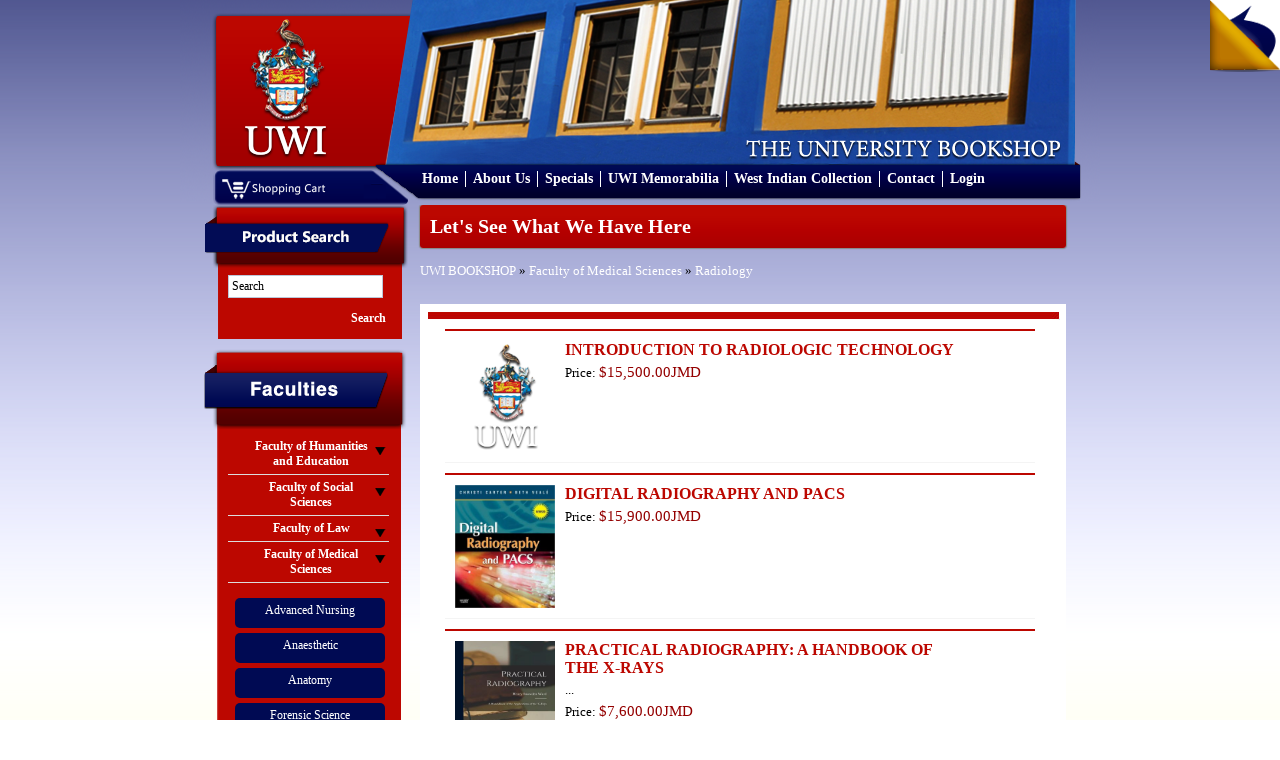

--- FILE ---
content_type: text/html; charset=UTF-8
request_url: https://bookshop.mona.uwi.edu/bookshop/index.php?cPath=77_63&osCsid=20lhqf4jechvd9qrmav2n98881
body_size: 37462
content:
<!DOCTYPE html PUBLIC "-//W3C//DTD XHTML 1.0 Transitional//EN" "http://www.w3.org/TR/xhtml1/DTD/xhtml1-transitional.dtd">
<html xmlns="http://www.w3.org/1999/xhtml">
<head>
<meta content="text/html; charset=utf-8" http-equiv="Content-Type" />
<title>U.W.I - Mona Bookshop</title>
<base href="https://bookshop.mona.uwi.edu/bookshop/">
<link href="style/style.css" rel="stylesheet" type="text/css" />
<link rel="stylesheet" href="style/lightbox.css" type="text/css" media="screen" />
<link href="style/vt-style.css" rel="stylesheet" type="text/css" />

<script type="text/javascript" src="javascript/jquery.min.js"></script>
<script type="text/javascript" src="javascript/jquery.tools.tabs.js"></script>
<script type="text/javascript" src="javascript/jquery.cycle.all.min.js"></script>
<script type="text/javascript" src="javascript/input.js"></script>
<script type="text/javascript" src="javascript/scrollable.js"></script>
<script type="text/javascript" src="javascript/overlay.js"></script>
<script type="text/javascript" src="javascript/virtualtour.js"></script>

<!--[if IE 8]>

<style>
	.clearfix {
		display: inline-block;
	}
	
	.right-featured{margin-left:15px;}
</style>

<![endif]-->

<script type="text/javascript" src="javascript/core.js"></script>
<script language="javascript"><!--
function popupWindow(url) {
  window.open(url,'popupWindow','toolbar=no,location=no,directories=no,status=no,menubar=no,scrollbars=no,resizable=yes,copyhistory=no,width=100,height=100,screenX=150,screenY=150,top=150,left=150')
}
//--></script>
</head>

<body>

<div class="outer-body">
	<div class="banner clearfix">
		<div class="logo float-left">
			<a href="http://bookshop.mona.uwi.edu/bookshop/index.php?osCsid=20lhqf4jechvd9qrmav2n98881"><img src="images/uwi-logo.png" border="0" alt="" width="132" height="147"></a>
		</div>
		<div class="cart-area-background clearfix">			
			<div class="cart-dropdown float-left hidden">
				<div class="currency-label">Currencies</div>
				<div>
					<form name="currencies" action="https://bookshop.mona.uwi.edu/bookshop/index.php" method="get"><select name="currency" onChange="this.form.submit();" class="select"><option value="USD">US Dollar</option><option value="JMD" SELECTED>JMD Dollar</option></select><input type="hidden" name="cPath" value="77_63"><input type="hidden" name="osCsid" value="20lhqf4jechvd9qrmav2n98881"></form>				</div>
			</div>
			<div class="shopping-cart float-left">
				<a href="http://bookshop.mona.uwi.edu/bookshop/shopping_cart.php?osCsid=20lhqf4jechvd9qrmav2n98881"><img src="images/shopping-cart.png"/></a>
			</div>			
		</div>
		
		<div class="menu clearfix">
			<ul>
				<li>
					<a href="http://bookshop.mona.uwi.edu/bookshop/index.php?osCsid=20lhqf4jechvd9qrmav2n98881">Home</a>
				</li>
				<li>
					<a href="http://bookshop.mona.uwi.edu/bookshop/about.php?osCsid=20lhqf4jechvd9qrmav2n98881">About Us</a>
				</li>
				<li>
					<a href="http://bookshop.mona.uwi.edu/bookshop/specials.php?osCsid=20lhqf4jechvd9qrmav2n98881">Specials</a>
				</li>
				<li>
					<a href="http://bookshop.mona.uwi.edu/bookshop/index.php?cPath=50&osCsid=20lhqf4jechvd9qrmav2n98881">UWI Memorabilia</a>
				</li>
				<li>
					<a href="http://bookshop.mona.uwi.edu/bookshop/index.php?cPath=71_86&osCsid=20lhqf4jechvd9qrmav2n98881">West Indian Collection</a>
				</li>
				<li>
					<a href="http://bookshop.mona.uwi.edu/bookshop/contact_us.php?osCsid=20lhqf4jechvd9qrmav2n98881">Contact</a>
				</li>
				<li>
					     
					<a href="http://bookshop.mona.uwi.edu/bookshop/login.php?osCsid=20lhqf4jechvd9qrmav2n98881">Login</a>
				</li>
			</ul>			
		</div>
	</div>
	
	<div class="main-content no-overflow-horizontal clearfix">
	
	<!-- left_navigation //-->
		<div class="float-left left-column">
			<div class="advance-search margin-bottom-larger">
				<div class="left-header-container"></div>
				<div class="left-column-background">
					<div class="left-content clearfix">
						<form name="search" action="https://bookshop.mona.uwi.edu/bookshop/advanced_search_result.php" method="get">							<input name="keywords" type="text" class="go" title="Search" id="search"/>
							
							<input class="search-button" type="submit" value="Search" />
						</form>
					</div>
				</div>
			</div>
			
			<div class="faculties margin-top-larger">
				<div class="faculties-header-container"></div>
				<div class="faculties-column-background">
					<div class="left-content clearfix">
						<!-- categories //-->

<div id="accordion"><div class="left-accordion-header hidden"></div><div class="pane hidden"></div><div class="left-accordion-header">Faculty of Humanities and Education</div><div class="pane"><div class="faculty-content"><a href="http://bookshop.mona.uwi.edu/bookshop/index.php?cPath=72_29&osCsid=20lhqf4jechvd9qrmav2n98881">Chinese</a></div><div class="faculty-content"><a href="http://bookshop.mona.uwi.edu/bookshop/index.php?cPath=72_32&osCsid=20lhqf4jechvd9qrmav2n98881">Cultural Studies</a></div><div class="faculty-content"><a href="http://bookshop.mona.uwi.edu/bookshop/index.php?cPath=72_33&osCsid=20lhqf4jechvd9qrmav2n98881">Education</a></div><div class="faculty-content"><a href="http://bookshop.mona.uwi.edu/bookshop/index.php?cPath=72_34&osCsid=20lhqf4jechvd9qrmav2n98881">English</a></div><div class="faculty-content"><a href="http://bookshop.mona.uwi.edu/bookshop/index.php?cPath=72_35&osCsid=20lhqf4jechvd9qrmav2n98881">French</a></div><div class="faculty-content"><a href="http://bookshop.mona.uwi.edu/bookshop/index.php?cPath=72_40&osCsid=20lhqf4jechvd9qrmav2n98881">History</a></div><div class="faculty-content"><a href="http://bookshop.mona.uwi.edu/bookshop/index.php?cPath=72_41&osCsid=20lhqf4jechvd9qrmav2n98881">Japanese</a></div><div class="faculty-content"><a href="http://bookshop.mona.uwi.edu/bookshop/index.php?cPath=72_43&osCsid=20lhqf4jechvd9qrmav2n98881">Library Studies</a></div><div class="faculty-content"><a href="http://bookshop.mona.uwi.edu/bookshop/index.php?cPath=72_44&osCsid=20lhqf4jechvd9qrmav2n98881">Linguistics & use of English</a></div><div class="faculty-content"><a href="http://bookshop.mona.uwi.edu/bookshop/index.php?cPath=72_46&osCsid=20lhqf4jechvd9qrmav2n98881">Mass Communication</a></div><div class="faculty-content"><a href="http://bookshop.mona.uwi.edu/bookshop/index.php?cPath=72_57&osCsid=20lhqf4jechvd9qrmav2n98881">Philosophy</a></div><div class="faculty-content"><a href="http://bookshop.mona.uwi.edu/bookshop/index.php?cPath=72_61&osCsid=20lhqf4jechvd9qrmav2n98881">Portuguese</a></div><div class="faculty-content"><a href="http://bookshop.mona.uwi.edu/bookshop/index.php?cPath=72_68&osCsid=20lhqf4jechvd9qrmav2n98881">Spanish</a></div></div><div class="left-accordion-header">Faculty of Social Sciences</div><div class="pane"><div class="faculty-content"><a href="http://bookshop.mona.uwi.edu/bookshop/index.php?cPath=73_74&osCsid=20lhqf4jechvd9qrmav2n98881">Economics</a></div><div class="faculty-content"><a href="http://bookshop.mona.uwi.edu/bookshop/index.php?cPath=73_36&osCsid=20lhqf4jechvd9qrmav2n98881">Gender Studies</a></div><div class="faculty-content"><a href="http://bookshop.mona.uwi.edu/bookshop/index.php?cPath=73_39&osCsid=20lhqf4jechvd9qrmav2n98881">Government</a></div><div class="faculty-content"><a href="http://bookshop.mona.uwi.edu/bookshop/index.php?cPath=73_21&osCsid=20lhqf4jechvd9qrmav2n98881">Management Studies</a></div><div class="faculty-content"><a href="http://bookshop.mona.uwi.edu/bookshop/index.php?cPath=73_67&osCsid=20lhqf4jechvd9qrmav2n98881">Sociology & Social Work</a></div></div><div class="left-accordion-header">Faculty of Law</div><div class="pane"><div class="faculty-content"><a href="http://bookshop.mona.uwi.edu/bookshop/index.php?cPath=75_42&osCsid=20lhqf4jechvd9qrmav2n98881">Law</a></div><div class="faculty-content"><a href="http://bookshop.mona.uwi.edu/bookshop/index.php?cPath=75_76&osCsid=20lhqf4jechvd9qrmav2n98881">Norman Manley Law School</a></div></div><div class="left-accordion-header">Faculty of Medical Sciences</div><div class="pane" style="display:block"><div class="faculty-content"><a href="http://bookshop.mona.uwi.edu/bookshop/index.php?cPath=77_78&osCsid=20lhqf4jechvd9qrmav2n98881">Advanced Nursing</a></div><div class="faculty-content"><a href="http://bookshop.mona.uwi.edu/bookshop/index.php?cPath=77_80&osCsid=20lhqf4jechvd9qrmav2n98881">Anaesthetic</a></div><div class="faculty-content"><a href="http://bookshop.mona.uwi.edu/bookshop/index.php?cPath=77_79&osCsid=20lhqf4jechvd9qrmav2n98881">Anatomy</a></div><div class="faculty-content"><a href="http://bookshop.mona.uwi.edu/bookshop/index.php?cPath=77_81&osCsid=20lhqf4jechvd9qrmav2n98881">Forensic Science</a></div><div class="faculty-content"><a href="http://bookshop.mona.uwi.edu/bookshop/index.php?cPath=77_48&osCsid=20lhqf4jechvd9qrmav2n98881">Medical Miscellaneous</a></div><div class="faculty-content"><a href="http://bookshop.mona.uwi.edu/bookshop/index.php?cPath=77_49&osCsid=20lhqf4jechvd9qrmav2n98881">Medicine</a></div><div class="faculty-content"><a href="http://bookshop.mona.uwi.edu/bookshop/index.php?cPath=77_51&osCsid=20lhqf4jechvd9qrmav2n98881">Microbiology</a></div><div class="faculty-content"><a href="http://bookshop.mona.uwi.edu/bookshop/index.php?cPath=77_53&osCsid=20lhqf4jechvd9qrmav2n98881">Nursing</a></div><div class="faculty-content"><a href="http://bookshop.mona.uwi.edu/bookshop/index.php?cPath=77_54&osCsid=20lhqf4jechvd9qrmav2n98881">Obstetrics & Gynaecology</a></div><div class="faculty-content"><a href="http://bookshop.mona.uwi.edu/bookshop/index.php?cPath=77_55&osCsid=20lhqf4jechvd9qrmav2n98881">Pathology</a></div><div class="faculty-content"><a href="http://bookshop.mona.uwi.edu/bookshop/index.php?cPath=77_56&osCsid=20lhqf4jechvd9qrmav2n98881">Pharmacology</a></div><div class="faculty-content"><a href="http://bookshop.mona.uwi.edu/bookshop/index.php?cPath=77_58&osCsid=20lhqf4jechvd9qrmav2n98881">Physical Therapy</a></div><div class="faculty-content"><a href="http://bookshop.mona.uwi.edu/bookshop/index.php?cPath=77_60&osCsid=20lhqf4jechvd9qrmav2n98881">Physiology</a></div><div class="faculty-content"><a href="http://bookshop.mona.uwi.edu/bookshop/index.php?cPath=77_62&osCsid=20lhqf4jechvd9qrmav2n98881">Psychiatry</a></div><div class="faculty-content"><a href="http://bookshop.mona.uwi.edu/bookshop/index.php?cPath=77_63&osCsid=20lhqf4jechvd9qrmav2n98881"><strong>Radiology</strong></a></div><div class="faculty-content"><a href="http://bookshop.mona.uwi.edu/bookshop/index.php?cPath=77_109&osCsid=20lhqf4jechvd9qrmav2n98881">Social & Preventitive Medicine</a></div><div class="faculty-content"><a href="http://bookshop.mona.uwi.edu/bookshop/index.php?cPath=77_70&osCsid=20lhqf4jechvd9qrmav2n98881">Surgery</a></div></div><div class="left-accordion-header">Faculty of Science and Technology</div><div class="pane"><div class="faculty-content"><a href="http://bookshop.mona.uwi.edu/bookshop/index.php?cPath=82_83&osCsid=20lhqf4jechvd9qrmav2n98881">Biochemistry</a></div><div class="faculty-content"><a href="http://bookshop.mona.uwi.edu/bookshop/index.php?cPath=82_84&osCsid=20lhqf4jechvd9qrmav2n98881">Botany</a></div><div class="faculty-content"><a href="http://bookshop.mona.uwi.edu/bookshop/index.php?cPath=82_28&osCsid=20lhqf4jechvd9qrmav2n98881">Chemistry</a></div><div class="faculty-content"><a href="http://bookshop.mona.uwi.edu/bookshop/index.php?cPath=82_31&osCsid=20lhqf4jechvd9qrmav2n98881">Computer Science</a></div><div class="faculty-content"><a href="http://bookshop.mona.uwi.edu/bookshop/index.php?cPath=82_37&osCsid=20lhqf4jechvd9qrmav2n98881">Geography</a></div><div class="faculty-content"><a href="http://bookshop.mona.uwi.edu/bookshop/index.php?cPath=82_38&osCsid=20lhqf4jechvd9qrmav2n98881">Geology</a></div><div class="faculty-content"><a href="http://bookshop.mona.uwi.edu/bookshop/index.php?cPath=82_47&osCsid=20lhqf4jechvd9qrmav2n98881">Mathematics</a></div><div class="faculty-content"><a href="http://bookshop.mona.uwi.edu/bookshop/index.php?cPath=82_59&osCsid=20lhqf4jechvd9qrmav2n98881">Physics</a></div><div class="faculty-content"><a href="http://bookshop.mona.uwi.edu/bookshop/index.php?cPath=82_22&osCsid=20lhqf4jechvd9qrmav2n98881">Zoology</a></div></div></div><!-- categories_eof //-->
					</div>
				</div>
				<div class="left-footer"></div>
			</div>
				
			<div class="left-other-container margin-top-larger">
				<div class="other-content">
					<ul class="other-list">
						<li><a href="http://bookshop.mona.uwi.edu/bookshop/index.php?cPath=85&osCsid=20lhqf4jechvd9qrmav2n98881">Others</a></li>
<li><a href="http://bookshop.mona.uwi.edu/bookshop/index.php?cPath=50&osCsid=20lhqf4jechvd9qrmav2n98881">UWI Memorabilia</a></li>
<li><a href="http://bookshop.mona.uwi.edu/bookshop/index.php?cPath=71&osCsid=20lhqf4jechvd9qrmav2n98881">Caribbean Collection</a></li>
						<li><a href="http://webdev.uwimona.edu.jm/bookshop/booklistform/">Online Booklist</a></li>
					</ul>
				</div>
			</div>

</div>
		<!-- left_navigation_eof //-->
		
	<div class="float-left right-content-area"><!-- header_eof //-->
		
		
<!-- ----------------------------------------------------------- -->
<!-- body_text //-->

				
<div class="page-header">
	Let's See What We Have Here</div>
	
<div class="margin-bottom">
	<a href="http://bookshop.mona.uwi.edu/bookshop/index.php?osCsid=20lhqf4jechvd9qrmav2n98881" class="headerNavigation">UWI BOOKSHOP</a> &raquo; <a href="http://bookshop.mona.uwi.edu/bookshop/index.php?cPath=77&osCsid=20lhqf4jechvd9qrmav2n98881" class="headerNavigation">Faculty of Medical Sciences</a> &raquo; <a href="http://bookshop.mona.uwi.edu/bookshop/index.php?cPath=77_63&osCsid=20lhqf4jechvd9qrmav2n98881" class="headerNavigation">Radiology</a></div>

<div class="categories-background"><div class="booklist clearfix border-bottom"><div class="image float-left"><a href="http://bookshop.mona.uwi.edu/bookshop/product_info.php?cPath=77_63&products_id=47289&osCsid=20lhqf4jechvd9qrmav2n98881"><img src="images/uwi-logo.png" border="0" alt="INTRODUCTION TO RADIOLOGIC TECHNOLOGY" title=" INTRODUCTION TO RADIOLOGIC TECHNOLOGY " width="100" height="111"></a></div><div class="float-left description" style="max-width:484px;">
													<div class="margin-bottom font-bold font-large title"><a href="http://bookshop.mona.uwi.edu/bookshop/product_info.php?cPath=77_63&products_id=47289&osCsid=20lhqf4jechvd9qrmav2n98881">INTRODUCTION TO RADIOLOGIC TECHNOLOGY</a></div>
													<div class="margin-bottom"></div>
													<div class="margin-bottom">Price: <span class="price"><span class="productSpecialPrice">$15,500.00JMD</span></span></div>
													<div class="margin-top margin-bottom" style="margin-top:15px;"></div>
												</div>
										   </div><div class="booklist clearfix border-bottom"><div class="image float-left"><a href="http://bookshop.mona.uwi.edu/bookshop/product_info.php?cPath=77_63&products_id=47295&osCsid=20lhqf4jechvd9qrmav2n98881"><img src="images/../images/RA0074.JPG" border="0" alt="DIGITAL RADIOGRAPHY AND PACS" title=" DIGITAL RADIOGRAPHY AND PACS " width="100" height="123"></a></div><div class="float-left description" style="max-width:484px;">
													<div class="margin-bottom font-bold font-large title"><a href="http://bookshop.mona.uwi.edu/bookshop/product_info.php?cPath=77_63&products_id=47295&osCsid=20lhqf4jechvd9qrmav2n98881">DIGITAL RADIOGRAPHY AND PACS</a></div>
													<div class="margin-bottom"></div>
													<div class="margin-bottom">Price: <span class="price"><span class="productSpecialPrice">$15,900.00JMD</span></span></div>
													<div class="margin-top margin-bottom" style="margin-top:15px;"></div>
												</div>
										   </div><div class="booklist clearfix border-bottom"><div class="image float-left"><a href="http://bookshop.mona.uwi.edu/bookshop/product_info.php?cPath=77_63&products_id=47405&osCsid=20lhqf4jechvd9qrmav2n98881"><img src="images/../images/RA0223.jpg" border="0" alt="PRACTICAL RADIOGRAPHY: A HANDBOOK OF THE X-RAYS" title=" PRACTICAL RADIOGRAPHY: A HANDBOOK OF THE X-RAYS " width="100" height="159"></a></div><div class="float-left description" style="max-width:484px;">
													<div class="margin-bottom font-bold font-large title"><a href="http://bookshop.mona.uwi.edu/bookshop/product_info.php?cPath=77_63&products_id=47405&osCsid=20lhqf4jechvd9qrmav2n98881">PRACTICAL RADIOGRAPHY: A HANDBOOK OF THE X-RAYS</a></div>
													<div class="margin-bottom">...</div>
													<div class="margin-bottom">Price: <span class="price"><span class="productSpecialPrice">$7,600.00JMD</span></span></div>
													<div class="margin-top margin-bottom" style="margin-top:15px;"></div>
												</div>
										   </div><div class="booklist clearfix border-bottom"><div class="image float-left"><a href="http://bookshop.mona.uwi.edu/bookshop/product_info.php?cPath=77_63&products_id=47406&osCsid=20lhqf4jechvd9qrmav2n98881"><img src="images/uwi-logo.png" border="0" alt="AN INTRODUCTION TO RADIATION PROTECTION 7TH ED" title=" AN INTRODUCTION TO RADIATION PROTECTION 7TH ED " width="100" height="111"></a></div><div class="float-left description" style="max-width:484px;">
													<div class="margin-bottom font-bold font-large title"><a href="http://bookshop.mona.uwi.edu/bookshop/product_info.php?cPath=77_63&products_id=47406&osCsid=20lhqf4jechvd9qrmav2n98881">AN INTRODUCTION TO RADIATION PROTECTION 7TH ED</a></div>
													<div class="margin-bottom"></div>
													<div class="margin-bottom">Price: <span class="price"><span class="productSpecialPrice">$12,580.00JMD</span></span></div>
													<div class="margin-top margin-bottom" style="margin-top:15px;"></div>
												</div>
										   </div><div class="booklist clearfix border-bottom"><div class="image float-left"><a href="http://bookshop.mona.uwi.edu/bookshop/product_info.php?cPath=77_63&products_id=47292&osCsid=20lhqf4jechvd9qrmav2n98881"><img src="images/uwi-logo.png" border="0" alt="WORKBOOK FOR RADIOGRAPHIC IMAGE ANALYSIS" title=" WORKBOOK FOR RADIOGRAPHIC IMAGE ANALYSIS " width="100" height="111"></a></div><div class="float-left description" style="max-width:484px;">
													<div class="margin-bottom font-bold font-large title"><a href="http://bookshop.mona.uwi.edu/bookshop/product_info.php?cPath=77_63&products_id=47292&osCsid=20lhqf4jechvd9qrmav2n98881">WORKBOOK FOR RADIOGRAPHIC IMAGE ANALYSIS</a></div>
													<div class="margin-bottom"></div>
													<div class="margin-bottom">Price: <span class="price"><span class="productSpecialPrice">$16,250.00JMD</span></span></div>
													<div class="margin-top margin-bottom" style="margin-top:15px;"></div>
												</div>
										   </div><div class="booklist clearfix border-bottom"><div class="image float-left"><a href="http://bookshop.mona.uwi.edu/bookshop/product_info.php?cPath=77_63&products_id=47303&osCsid=20lhqf4jechvd9qrmav2n98881"><img src="images/../images2/ra0124.jpg" border="0" alt="RADIOGRAPHIC PATHOLOGY FOR TECHNOLOGISTS" title=" RADIOGRAPHIC PATHOLOGY FOR TECHNOLOGISTS " width="100" height="123"></a></div><div class="float-left description" style="max-width:484px;">
													<div class="margin-bottom font-bold font-large title"><a href="http://bookshop.mona.uwi.edu/bookshop/product_info.php?cPath=77_63&products_id=47303&osCsid=20lhqf4jechvd9qrmav2n98881">RADIOGRAPHIC PATHOLOGY FOR TECHNOLOGISTS</a></div>
													<div class="margin-bottom"></div>
													<div class="margin-bottom">Price: <span class="price"><span class="productSpecialPrice">$16,240.00JMD</span></span></div>
													<div class="margin-top margin-bottom" style="margin-top:15px;"></div>
												</div>
										   </div><div class="booklist clearfix border-bottom"><div class="image float-left"><a href="http://bookshop.mona.uwi.edu/bookshop/product_info.php?cPath=77_63&products_id=11579&osCsid=20lhqf4jechvd9qrmav2n98881"><img src="images/../images/RA0116.jpg" border="0" alt="RADIOGRAPHIC IMAGING AND EXPOSURE" title=" RADIOGRAPHIC IMAGING AND EXPOSURE " width="100" height="123"></a></div><div class="float-left description" style="max-width:484px;">
													<div class="margin-bottom font-bold font-large title"><a href="http://bookshop.mona.uwi.edu/bookshop/product_info.php?cPath=77_63&products_id=11579&osCsid=20lhqf4jechvd9qrmav2n98881">RADIOGRAPHIC IMAGING AND EXPOSURE</a></div>
													<div class="margin-bottom">...</div>
													<div class="margin-bottom">Price: <span class="price"><span class="productSpecialPrice">$16,820.00JMD</span></span></div>
													<div class="margin-top margin-bottom" style="margin-top:15px;"></div>
												</div>
										   </div><div class="booklist clearfix border-bottom"><div class="image float-left"><a href="http://bookshop.mona.uwi.edu/bookshop/product_info.php?cPath=77_63&products_id=47407&osCsid=20lhqf4jechvd9qrmav2n98881"><img src="images/../images/RA0225.jpg" border="0" alt="RADIATION BIOLOGY OF MEDICAL IMAGING" title=" RADIATION BIOLOGY OF MEDICAL IMAGING " width="100" height="132"></a></div><div class="float-left description" style="max-width:484px;">
													<div class="margin-bottom font-bold font-large title"><a href="http://bookshop.mona.uwi.edu/bookshop/product_info.php?cPath=77_63&products_id=47407&osCsid=20lhqf4jechvd9qrmav2n98881">RADIATION BIOLOGY OF MEDICAL IMAGING</a></div>
													<div class="margin-bottom"></div>
													<div class="margin-bottom">Price: <span class="price"><span class="productSpecialPrice">$22,100.00JMD</span></span></div>
													<div class="margin-top margin-bottom" style="margin-top:15px;"></div>
												</div>
										   </div><div class="booklist clearfix border-bottom"><div class="image float-left"><a href="http://bookshop.mona.uwi.edu/bookshop/product_info.php?cPath=77_63&products_id=27689&osCsid=20lhqf4jechvd9qrmav2n98881"><img src="images/../images/RA0993.jpg" border="0" alt="CHESNEY&#39;S RADIOGRAPHIC IMAGING" title=" CHESNEY&#39;S RADIOGRAPHIC IMAGING " width="100" height="143"></a></div><div class="float-left description" style="max-width:484px;">
													<div class="margin-bottom font-bold font-large title"><a href="http://bookshop.mona.uwi.edu/bookshop/product_info.php?cPath=77_63&products_id=27689&osCsid=20lhqf4jechvd9qrmav2n98881">CHESNEY&#39;S RADIOGRAPHIC IMAGING</a></div>
													<div class="margin-bottom">...</div>
													<div class="margin-bottom">Price: <span class="price"><span class="productSpecialPrice">$15,980.00JMD</span></span></div>
													<div class="margin-top margin-bottom" style="margin-top:15px;"></div>
												</div>
										   </div><div class="booklist clearfix border-bottom"><div class="image float-left"><a href="http://bookshop.mona.uwi.edu/bookshop/product_info.php?cPath=77_63&products_id=47291&osCsid=20lhqf4jechvd9qrmav2n98881"><img src="images/uwi-logo.png" border="0" alt="SECTIONAL ANATOMY FOR IMAGING PROFESSIONALS" title=" SECTIONAL ANATOMY FOR IMAGING PROFESSIONALS " width="100" height="111"></a></div><div class="float-left description" style="max-width:484px;">
													<div class="margin-bottom font-bold font-large title"><a href="http://bookshop.mona.uwi.edu/bookshop/product_info.php?cPath=77_63&products_id=47291&osCsid=20lhqf4jechvd9qrmav2n98881">SECTIONAL ANATOMY FOR IMAGING PROFESSIONALS</a></div>
													<div class="margin-bottom"></div>
													<div class="margin-bottom">Price: <span class="price"><span class="productSpecialPrice">$24,600.00JMD</span></span></div>
													<div class="margin-top margin-bottom" style="margin-top:15px;"></div>
												</div>
										   </div><div class="booklist clearfix border-bottom"><div class="image float-left"><a href="http://bookshop.mona.uwi.edu/bookshop/product_info.php?cPath=77_63&products_id=9500&osCsid=20lhqf4jechvd9qrmav2n98881"><img src="images/../images/RA1148.jpg" border="0" alt="RADIOLOGIC SCIENCE FOR TECHNOLOGISTS: PHYSICS, BIOLOGY..." title=" RADIOLOGIC SCIENCE FOR TECHNOLOGISTS: PHYSICS, BIOLOGY... " width="100" height="128"></a></div><div class="float-left description" style="max-width:484px;">
													<div class="margin-bottom font-bold font-large title"><a href="http://bookshop.mona.uwi.edu/bookshop/product_info.php?cPath=77_63&products_id=9500&osCsid=20lhqf4jechvd9qrmav2n98881">RADIOLOGIC SCIENCE FOR TECHNOLOGISTS: PHYSICS, BIOLOGY...</a></div>
													<div class="margin-bottom">...</div>
													<div class="margin-bottom">Price: <span class="price"><span class="productSpecialPrice">$25,990.00JMD</span></span></div>
													<div class="margin-top margin-bottom" style="margin-top:15px;"></div>
												</div>
										   </div><div class="booklist clearfix border-bottom"><div class="image float-left"><a href="http://bookshop.mona.uwi.edu/bookshop/product_info.php?cPath=77_63&products_id=11559&osCsid=20lhqf4jechvd9qrmav2n98881"><img src="images/../images/RA0115.jpg" border="0" alt="TEXTBOOK OF RADIOGRAPHIC POSITIONING AND RELATED ANATOMY" title=" TEXTBOOK OF RADIOGRAPHIC POSITIONING AND RELATED ANATOMY " width="100" height="132"></a></div><div class="float-left description" style="max-width:484px;">
													<div class="margin-bottom font-bold font-large title"><a href="http://bookshop.mona.uwi.edu/bookshop/product_info.php?cPath=77_63&products_id=11559&osCsid=20lhqf4jechvd9qrmav2n98881">TEXTBOOK OF RADIOGRAPHIC POSITIONING AND RELATED ANATOMY</a></div>
													<div class="margin-bottom">...</div>
													<div class="margin-bottom">Price: <span class="price"><span class="productSpecialPrice">$38,320.00JMD</span></span></div>
													<div class="margin-top margin-bottom" style="margin-top:15px;"></div>
												</div>
										   </div><div class="booklist clearfix border-bottom"><div class="image float-left"><a href="http://bookshop.mona.uwi.edu/bookshop/product_info.php?cPath=77_63&products_id=11603&osCsid=20lhqf4jechvd9qrmav2n98881"><img src="images/../images/RA0117.jpg" border="0" alt="ETHICAL AND LEGAL ISSUES FOR IMAGING PROFESSIONALS" title=" ETHICAL AND LEGAL ISSUES FOR IMAGING PROFESSIONALS " width="100" height="123"></a></div><div class="float-left description" style="max-width:484px;">
													<div class="margin-bottom font-bold font-large title"><a href="http://bookshop.mona.uwi.edu/bookshop/product_info.php?cPath=77_63&products_id=11603&osCsid=20lhqf4jechvd9qrmav2n98881">ETHICAL AND LEGAL ISSUES FOR IMAGING PROFESSIONALS</a></div>
													<div class="margin-bottom">...</div>
													<div class="margin-bottom">Price: <span class="price"><span class="productSpecialPrice">$5,030.00JMD</span></span></div>
													<div class="margin-top margin-bottom" style="margin-top:15px;"></div>
												</div>
										   </div><div class="booklist clearfix border-bottom"><div class="image float-left"><a href="http://bookshop.mona.uwi.edu/bookshop/product_info.php?cPath=77_63&products_id=47234&osCsid=20lhqf4jechvd9qrmav2n98881"><img src="images/uwi-logo.png" border="0" alt="KEY ANATOMY FOR RADIOLOGY" title=" KEY ANATOMY FOR RADIOLOGY " width="100" height="111"></a></div><div class="float-left description" style="max-width:484px;">
													<div class="margin-bottom font-bold font-large title"><a href="http://bookshop.mona.uwi.edu/bookshop/product_info.php?cPath=77_63&products_id=47234&osCsid=20lhqf4jechvd9qrmav2n98881">KEY ANATOMY FOR RADIOLOGY</a></div>
													<div class="margin-bottom"></div>
													<div class="margin-bottom">Price: <span class="price"><span class="productSpecialPrice">$2,422.00JMD</span></span></div>
													<div class="margin-top margin-bottom" style="margin-top:15px;"></div>
												</div>
										   </div><div class="booklist clearfix border-bottom"><div class="image float-left"><a href="http://bookshop.mona.uwi.edu/bookshop/product_info.php?cPath=77_63&products_id=47235&osCsid=20lhqf4jechvd9qrmav2n98881"><img src="images/uwi-logo.png" border="0" alt="MCQ IN RADIOLOGY" title=" MCQ IN RADIOLOGY " width="100" height="111"></a></div><div class="float-left description" style="max-width:484px;">
													<div class="margin-bottom font-bold font-large title"><a href="http://bookshop.mona.uwi.edu/bookshop/product_info.php?cPath=77_63&products_id=47235&osCsid=20lhqf4jechvd9qrmav2n98881">MCQ IN RADIOLOGY</a></div>
													<div class="margin-bottom"></div>
													<div class="margin-bottom">Price: <span class="price"><span class="productSpecialPrice">$1,179.00JMD</span></span></div>
													<div class="margin-top margin-bottom" style="margin-top:15px;"></div>
												</div>
										   </div><div class="booklist clearfix border-bottom"><div class="image float-left"><a href="http://bookshop.mona.uwi.edu/bookshop/product_info.php?cPath=77_63&products_id=47236&osCsid=20lhqf4jechvd9qrmav2n98881"><img src="images/../images2/ra0012.jpg" border="0" alt="RADIOLOGY AND IMAGING FOR MEDICAL STUDENTS" title=" RADIOLOGY AND IMAGING FOR MEDICAL STUDENTS " width="100" height="156"></a></div><div class="float-left description" style="max-width:484px;">
													<div class="margin-bottom font-bold font-large title"><a href="http://bookshop.mona.uwi.edu/bookshop/product_info.php?cPath=77_63&products_id=47236&osCsid=20lhqf4jechvd9qrmav2n98881">RADIOLOGY AND IMAGING FOR MEDICAL STUDENTS</a></div>
													<div class="margin-bottom"></div>
													<div class="margin-bottom">Price: <span class="price"><span class="productSpecialPrice">$1,944.00JMD</span></span></div>
													<div class="margin-top margin-bottom" style="margin-top:15px;"></div>
												</div>
										   </div><div class="booklist clearfix border-bottom"><div class="image float-left"><a href="http://bookshop.mona.uwi.edu/bookshop/product_info.php?cPath=77_63&products_id=47238&osCsid=20lhqf4jechvd9qrmav2n98881"><img src="images/uwi-logo.png" border="0" alt="GUIDE TO RADIOLOGICAL PROCEDURES" title=" GUIDE TO RADIOLOGICAL PROCEDURES " width="100" height="111"></a></div><div class="float-left description" style="max-width:484px;">
													<div class="margin-bottom font-bold font-large title"><a href="http://bookshop.mona.uwi.edu/bookshop/product_info.php?cPath=77_63&products_id=47238&osCsid=20lhqf4jechvd9qrmav2n98881">GUIDE TO RADIOLOGICAL PROCEDURES</a></div>
													<div class="margin-bottom"></div>
													<div class="margin-bottom">Price: <span class="price"><span class="productSpecialPrice">$1,755.00JMD</span></span></div>
													<div class="margin-top margin-bottom" style="margin-top:15px;"></div>
												</div>
										   </div><div class="booklist clearfix border-bottom"><div class="image float-left"><a href="http://bookshop.mona.uwi.edu/bookshop/product_info.php?cPath=77_63&products_id=47239&osCsid=20lhqf4jechvd9qrmav2n98881"><img src="images/uwi-logo.png" border="0" alt="AIDS TO RADIOLOGY DIFFERENTIAL" title=" AIDS TO RADIOLOGY DIFFERENTIAL " width="100" height="111"></a></div><div class="float-left description" style="max-width:484px;">
													<div class="margin-bottom font-bold font-large title"><a href="http://bookshop.mona.uwi.edu/bookshop/product_info.php?cPath=77_63&products_id=47239&osCsid=20lhqf4jechvd9qrmav2n98881">AIDS TO RADIOLOGY DIFFERENTIAL</a></div>
													<div class="margin-bottom"></div>
													<div class="margin-bottom">Price: <span class="price"><span class="productSpecialPrice">$1,410.00JMD</span></span></div>
													<div class="margin-top margin-bottom" style="margin-top:15px;"></div>
												</div>
										   </div><div class="booklist clearfix border-bottom"><div class="image float-left"><a href="http://bookshop.mona.uwi.edu/bookshop/product_info.php?cPath=77_63&products_id=47290&osCsid=20lhqf4jechvd9qrmav2n98881"><img src="images/uwi-logo.png" border="0" alt="RADIOLOGY RECALL" title=" RADIOLOGY RECALL " width="100" height="111"></a></div><div class="float-left description" style="max-width:484px;">
													<div class="margin-bottom font-bold font-large title"><a href="http://bookshop.mona.uwi.edu/bookshop/product_info.php?cPath=77_63&products_id=47290&osCsid=20lhqf4jechvd9qrmav2n98881">RADIOLOGY RECALL</a></div>
													<div class="margin-bottom"></div>
													<div class="margin-bottom">Price: <span class="price"><span class="productSpecialPrice">$3,640.00JMD</span></span></div>
													<div class="margin-top margin-bottom" style="margin-top:15px;"></div>
												</div>
										   </div><div class="booklist clearfix border-bottom"><div class="image float-left"><a href="http://bookshop.mona.uwi.edu/bookshop/product_info.php?cPath=77_63&products_id=47371&osCsid=20lhqf4jechvd9qrmav2n98881"><img src="images/uwi-logo.png" border="0" alt="CHAPMAN & NAKIELNY&#39;S GUIDE TO RADIOLOGICAL PROCEDURES 8TH ED" title=" CHAPMAN & NAKIELNY&#39;S GUIDE TO RADIOLOGICAL PROCEDURES 8TH ED " width="100" height="111"></a></div><div class="float-left description" style="max-width:484px;">
													<div class="margin-bottom font-bold font-large title"><a href="http://bookshop.mona.uwi.edu/bookshop/product_info.php?cPath=77_63&products_id=47371&osCsid=20lhqf4jechvd9qrmav2n98881">CHAPMAN & NAKIELNY&#39;S GUIDE TO RADIOLOGICAL PROCEDURES 8TH ED</a></div>
													<div class="margin-bottom"></div>
													<div class="margin-bottom">Price: <span class="price"><span class="productSpecialPrice">$0.00JMD</span></span></div>
													<div class="margin-top margin-bottom" style="margin-top:15px;"></div>
												</div>
										   </div></div>
		<div class="result result_bottom_padd">
          <div>
            <div>Displaying <b>1</b> to <b>20</b> (of <b>26</b> products)</div>
            <div class="result_right" align="right">Result Pages: &nbsp;<b>1</b>&nbsp;&nbsp;<a href="https://bookshop.mona.uwi.edu/bookshop/index.php?cPath=77_63&sort=2d&page=2&osCsid=20lhqf4jechvd9qrmav2n98881" class="pageResults" title=" Page 2 "><u>2</u></a>&nbsp;&nbsp;<a href="https://bookshop.mona.uwi.edu/bookshop/index.php?cPath=77_63&sort=2d&page=2&osCsid=20lhqf4jechvd9qrmav2n98881" class="pageResults" title=" Next Page "><u>[Next&nbsp;&gt;&gt;]</u></a>&nbsp;</div>
          </div>
        </div>

		
		
	
<!-- body_eof //-->

<!-- footer //-->
		</div>
	</div>
	
<div class="footer">
		<div class="footer-departments">
			<h2>Departments</h2>
			<ul>
				<li>
					<a href="http://www.mona.uwi.edu/administration/" target="_blank">Administration</a>
				</li>
				<li>
					<a href="http://www.mona.uwi.edu/campuslife/" target="_blank">Campus Life</a>
				</li>
				<li>
					<a href="http://www.mona.uwi.edu/research/" target="_blank">Research and Libraries</a>
				</li>
				<li>
					<a href="http://www.mona.uwi.edu/systems/" target="_blank">Online Systems</a>
				</li>
				<li>
					<a href="http://www.mona.uwi.edu/faculties/" target="_blank">Academics</a>
				</li>
				<li>
					<a href="http://www.mona.uwi.edu/programmes/" target="_blank">Programmes</a>
				</li>
			</ul>
		</div>
		<div class="footer-faculties">
			<h2>Faculties</h2>
			<ul>
								    <li>
						<a href="http://www.mona.uwi.edu/humed/" target="_blank">Faculty of Humanities and Education</a>
					</li>
					<li>
					<a href="http://myspot.mona.uwi.edu/socsci/" target="_blank">Faculty of Social Sciences</a>
					</li>
					<li><a href="http://myspot.mona.uwi.edu/law/" target="_blank">Faculty of Law</a>
					</li>
					<li><a href="http://www.mona.uwi.edu/fms/" target="_blank">Faculty of Medical Sciences</a>
					</li> 
					<li><a href="http://myspot.mona.uwi.edu/fpas/" target="_blank">Faculty of Science and Technology</a>
					</li>

			</ul>
		</div>
		<div class="footer-social">
			<div class="footer-fb-container">
				<a href="http://www.facebook.com/uwibookshop" target="_blank">
	   				<img src="images/facebook.png" alt="" />
	   				<span style="font-size:9px;color:#ffffff;position:absolute;top:13px;left:20px">Facebook.com/uwibookshop</span>
	   			</a>
			</div>
			<div class="footer-twitter-container">
				<a href="https://twitter.com/uwibookshopmona?lang=en" target="_blank">
	   				<img src="images/twitter.png" alt width="28px" />	   				
	   				<span style="font-size:9px;color:#ffffff;position:absolute;top:13px;left:40px">Twitter</span>
	   			</a>

			</div>
			<div class="bottom-policy">
				<a href="http://bookshop.mona.uwi.edu/bookshop/return_policy.php?osCsid=20lhqf4jechvd9qrmav2n98881">Return Policy</a> | <a href="http://bookshop.mona.uwi.edu/bookshop/shipping_policy.php?osCsid=20lhqf4jechvd9qrmav2n98881">Shipping Policy</a>
			</div>
		</div>
	</div>
	<div class="copyright">
		Copyright &copy; 2011 UWI BookShop All rights reserved. | Site Design and Development by: <a href="http://blitzwebdesign.com">Blitz Web Design</a>
	</div>

	<!-- Virtual tour -->
	<div class="virtual-tour"><div class="vt-prev"></div><div class="image-container"><div class="image-box"><!-- -!!!!!!!!!!!!!!!!!!!!--><!--root element for the items--><div class="vt-items"></div><!-- -!!!!!!!!!!!!!!!!!!!!--><div class="close"></div></div></div><div class="vt-next"id="vt-next"></div><div class="vt-description"></div></div>
	<div class="pageflip-container">
		<div id="pageflip"><a href="#" id="open" title="Take the Virtual Tour"><img src="images/page_flip.png"alt=""/><span class="msg_block">Take the Virtual Tour</span></a></div>
	<div>
	<!-- ends -->

</body>

</html>
<!-- footer_eof //-->

